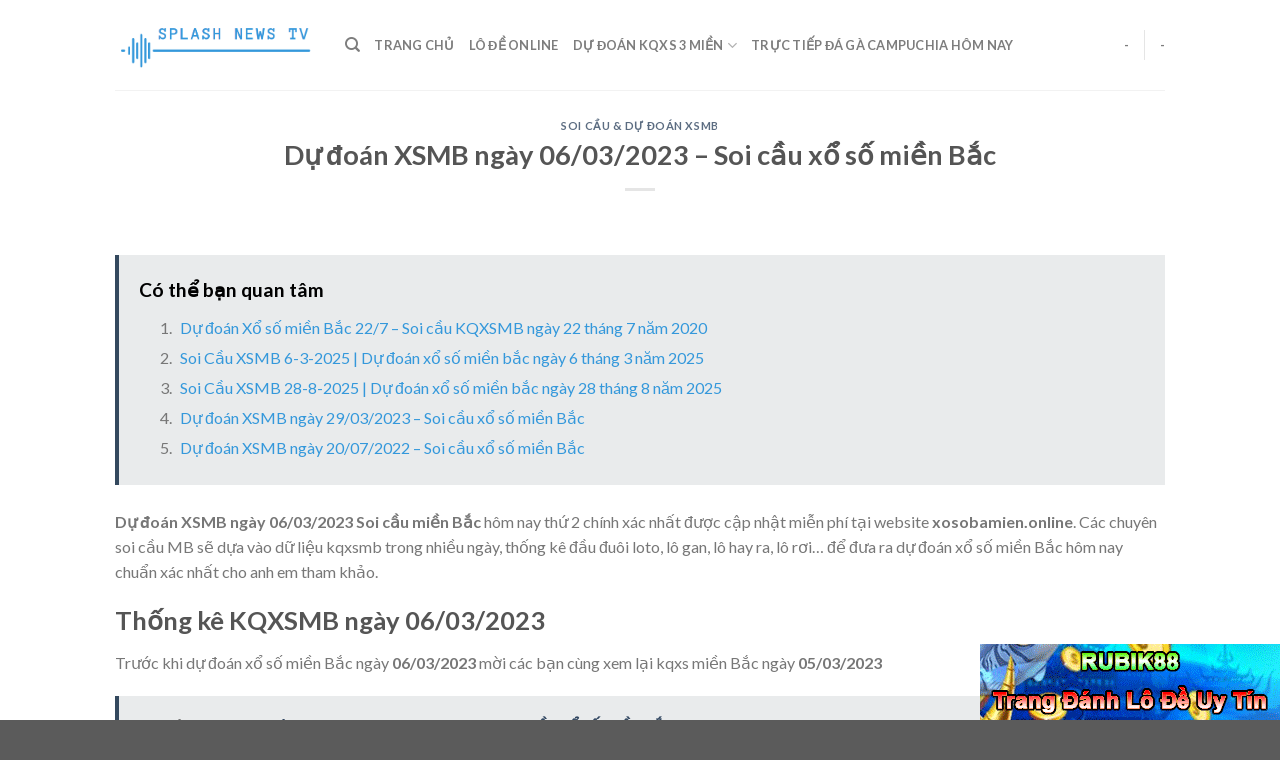

--- FILE ---
content_type: text/html; charset=UTF-8
request_url: https://splashnewstv.com/du-doan-xsmb-ngay-06-03-2023-soi-cau-xo-so-mien-bac/
body_size: 16075
content:
<!DOCTYPE html>
<!--[if IE 9 ]> <html lang="en-US" prefix="og: https://ogp.me/ns#" class="ie9 loading-site no-js"> <![endif]-->
<!--[if IE 8 ]> <html lang="en-US" prefix="og: https://ogp.me/ns#" class="ie8 loading-site no-js"> <![endif]-->
<!--[if (gte IE 9)|!(IE)]><!--><html lang="en-US" prefix="og: https://ogp.me/ns#" class="loading-site no-js"> <!--<![endif]-->
<head>
	<meta charset="UTF-8" />
	<link rel="profile" href="https://gmpg.org/xfn/11" />
	<link rel="pingback" href="https://splashnewstv.com/xmlrpc.php" />

	<script>(function(html){html.className = html.className.replace(/\bno-js\b/,'js')})(document.documentElement);</script>
<meta name="viewport" content="width=device-width, initial-scale=1, maximum-scale=1" />
<!-- Search Engine Optimization by Rank Math - https://s.rankmath.com/home -->
<title>Dự đoán XSMB ngày 06/03/2023 – Soi cầu xổ số miền Bắc</title>
<meta name="description" content="Dự đoán XSMB ngày 06/03/2023 Soi cầu miền Bắc hôm nay thứ 2 chính xác nhất được cập nhật miễn phí tại website xosobamien.online. Các chuyên soi cầu MB sẽ dựa"/>
<meta name="robots" content="follow, index, max-snippet:-1, max-video-preview:-1, max-image-preview:large"/>
<link rel="canonical" href="https://splashnewstv.com/du-doan-xsmb-ngay-06-03-2023-soi-cau-xo-so-mien-bac/" />
<meta property="og:locale" content="en_US" />
<meta property="og:type" content="article" />
<meta property="og:title" content="Dự đoán XSMB ngày 06/03/2023 – Soi cầu xổ số miền Bắc" />
<meta property="og:description" content="Dự đoán XSMB ngày 06/03/2023 Soi cầu miền Bắc hôm nay thứ 2 chính xác nhất được cập nhật miễn phí tại website xosobamien.online. Các chuyên soi cầu MB sẽ dựa" />
<meta property="og:url" content="https://splashnewstv.com/du-doan-xsmb-ngay-06-03-2023-soi-cau-xo-so-mien-bac/" />
<meta property="og:site_name" content="Splash News TV" />
<meta property="article:section" content="Soi Cầu &amp; Dự Đoán XSMB" />
<meta property="og:updated_time" content="2023-04-04T02:15:17+07:00" />
<meta property="og:image" content="https://splashnewstv.com/wp-content/uploads/2023/04/kqxs-thua-thien-hue-1.png" />
<meta property="og:image:secure_url" content="https://splashnewstv.com/wp-content/uploads/2023/04/kqxs-thua-thien-hue-1.png" />
<meta property="og:image:width" content="470" />
<meta property="og:image:height" content="588" />
<meta property="og:image:alt" content="Dự đoán XSMB ngày 06/03/2023 – Soi cầu xổ số miền Bắc" />
<meta property="og:image:type" content="image/png" />
<meta name="twitter:card" content="summary_large_image" />
<meta name="twitter:title" content="Dự đoán XSMB ngày 06/03/2023 – Soi cầu xổ số miền Bắc" />
<meta name="twitter:description" content="Dự đoán XSMB ngày 06/03/2023 Soi cầu miền Bắc hôm nay thứ 2 chính xác nhất được cập nhật miễn phí tại website xosobamien.online. Các chuyên soi cầu MB sẽ dựa" />
<meta name="twitter:site" content="@splashtvnews" />
<meta name="twitter:creator" content="@splashtvnews" />
<meta name="twitter:image" content="https://splashnewstv.com/wp-content/uploads/2023/04/kqxs-thua-thien-hue-1.png" />
<script type="application/ld+json" class="rank-math-schema">{"@context":"https://schema.org","@graph":[{"@type":"Organization","@id":"https://splashnewstv.com/#organization","name":"SplashNewsTV - C\u1ea9m Nang L\u00f4 \u0110\u1ec1 - Soi C\u1ea7u Tinycat99 B\u00e1ch D\u00ednh","url":"https://splashnewstv.com","logo":{"@type":"ImageObject","@id":"https://splashnewstv.com/#logo","url":"https://splashnewstv.com/wp-content/uploads/2020/04/logo-1.png","caption":"SplashNewsTV - C\u1ea9m Nang L\u00f4 \u0110\u1ec1 - Soi C\u1ea7u Tinycat99 B\u00e1ch D\u00ednh","inLanguage":"en-US","width":"531","height":"136"}},{"@type":"WebSite","@id":"https://splashnewstv.com/#website","url":"https://splashnewstv.com","name":"SplashNewsTV - C\u1ea9m Nang L\u00f4 \u0110\u1ec1 - Soi C\u1ea7u Tinycat99 B\u00e1ch D\u00ednh","publisher":{"@id":"https://splashnewstv.com/#organization"},"inLanguage":"en-US"},{"@type":"ImageObject","@id":"data:image/svg+xml,%3Csvg%20xmlns=","url":"data:image/svg+xml,%3Csvg%20xmlns=","width":"200","height":"200","inLanguage":"en-US"},{"@type":"Person","@id":"https://splashnewstv.com/du-doan-xsmb-ngay-06-03-2023-soi-cau-xo-so-mien-bac/#author","name":"Splash News TV","image":{"@type":"ImageObject","@id":"https://splashnewstv.com/wp-content/litespeed/avatar/458aa27870ba04e5739b6f7661716e92.jpg?ver=1769273764","url":"https://splashnewstv.com/wp-content/litespeed/avatar/458aa27870ba04e5739b6f7661716e92.jpg?ver=1769273764","caption":"Splash News TV","inLanguage":"en-US"},"sameAs":["https://splashnewstv.com/"],"worksFor":{"@id":"https://splashnewstv.com/#organization"}},{"@type":"WebPage","@id":"https://splashnewstv.com/du-doan-xsmb-ngay-06-03-2023-soi-cau-xo-so-mien-bac/#webpage","url":"https://splashnewstv.com/du-doan-xsmb-ngay-06-03-2023-soi-cau-xo-so-mien-bac/","name":"D\u1ef1 \u0111o\u00e1n XSMB ng\u00e0y 06/03/2023 \u2013 Soi c\u1ea7u x\u1ed5 s\u1ed1 mi\u1ec1n B\u1eafc","datePublished":"2023-03-05T21:36:48+07:00","dateModified":"2023-04-04T02:15:17+07:00","author":{"@id":"https://splashnewstv.com/du-doan-xsmb-ngay-06-03-2023-soi-cau-xo-so-mien-bac/#author"},"isPartOf":{"@id":"https://splashnewstv.com/#website"},"primaryImageOfPage":{"@id":"data:image/svg+xml,%3Csvg%20xmlns="},"inLanguage":"en-US"},{"@type":"BlogPosting","headline":"D\u1ef1 \u0111o\u00e1n XSMB ng\u00e0y 06/03/2023 \u2013 Soi c\u1ea7u x\u1ed5 s\u1ed1 mi\u1ec1n B\u1eafc","datePublished":"2023-03-05T21:36:48+07:00","dateModified":"2023-04-04T02:15:17+07:00","author":{"@id":"https://splashnewstv.com/du-doan-xsmb-ngay-06-03-2023-soi-cau-xo-so-mien-bac/#author"},"publisher":{"@id":"https://splashnewstv.com/#organization"},"description":"D\u1ef1 \u0111o\u00e1n XSMB ng\u00e0y 06/03/2023 Soi c\u1ea7u mi\u1ec1n B\u1eafc h\u00f4m nay th\u1ee9 2 ch\u00ednh x\u00e1c nh\u1ea5t \u0111\u01b0\u1ee3c c\u1eadp nh\u1eadt mi\u1ec5n ph\u00ed t\u1ea1i website xosobamien.online. C\u00e1c chuy\u00ean soi c\u1ea7u MB s\u1ebd d\u1ef1a","name":"D\u1ef1 \u0111o\u00e1n XSMB ng\u00e0y 06/03/2023 \u2013 Soi c\u1ea7u x\u1ed5 s\u1ed1 mi\u1ec1n B\u1eafc","@id":"https://splashnewstv.com/du-doan-xsmb-ngay-06-03-2023-soi-cau-xo-so-mien-bac/#richSnippet","isPartOf":{"@id":"https://splashnewstv.com/du-doan-xsmb-ngay-06-03-2023-soi-cau-xo-so-mien-bac/#webpage"},"image":{"@id":"data:image/svg+xml,%3Csvg%20xmlns="},"inLanguage":"en-US","mainEntityOfPage":{"@id":"https://splashnewstv.com/du-doan-xsmb-ngay-06-03-2023-soi-cau-xo-so-mien-bac/#webpage"}}]}</script>
<!-- /Rank Math WordPress SEO plugin -->

<link rel='dns-prefetch' href='//fonts.googleapis.com' />
<link rel="alternate" type="application/rss+xml" title="Splash News TV &raquo; Feed" href="https://splashnewstv.com/feed/" />
<link rel="alternate" type="application/rss+xml" title="Splash News TV &raquo; Comments Feed" href="https://splashnewstv.com/comments/feed/" />
<script type="text/javascript">
window._wpemojiSettings = {"baseUrl":"https:\/\/s.w.org\/images\/core\/emoji\/14.0.0\/72x72\/","ext":".png","svgUrl":"https:\/\/s.w.org\/images\/core\/emoji\/14.0.0\/svg\/","svgExt":".svg","source":{"concatemoji":"https:\/\/splashnewstv.com\/wp-includes\/js\/wp-emoji-release.min.js?ver=6.3.7"}};
/*! This file is auto-generated */
!function(i,n){var o,s,e;function c(e){try{var t={supportTests:e,timestamp:(new Date).valueOf()};sessionStorage.setItem(o,JSON.stringify(t))}catch(e){}}function p(e,t,n){e.clearRect(0,0,e.canvas.width,e.canvas.height),e.fillText(t,0,0);var t=new Uint32Array(e.getImageData(0,0,e.canvas.width,e.canvas.height).data),r=(e.clearRect(0,0,e.canvas.width,e.canvas.height),e.fillText(n,0,0),new Uint32Array(e.getImageData(0,0,e.canvas.width,e.canvas.height).data));return t.every(function(e,t){return e===r[t]})}function u(e,t,n){switch(t){case"flag":return n(e,"\ud83c\udff3\ufe0f\u200d\u26a7\ufe0f","\ud83c\udff3\ufe0f\u200b\u26a7\ufe0f")?!1:!n(e,"\ud83c\uddfa\ud83c\uddf3","\ud83c\uddfa\u200b\ud83c\uddf3")&&!n(e,"\ud83c\udff4\udb40\udc67\udb40\udc62\udb40\udc65\udb40\udc6e\udb40\udc67\udb40\udc7f","\ud83c\udff4\u200b\udb40\udc67\u200b\udb40\udc62\u200b\udb40\udc65\u200b\udb40\udc6e\u200b\udb40\udc67\u200b\udb40\udc7f");case"emoji":return!n(e,"\ud83e\udef1\ud83c\udffb\u200d\ud83e\udef2\ud83c\udfff","\ud83e\udef1\ud83c\udffb\u200b\ud83e\udef2\ud83c\udfff")}return!1}function f(e,t,n){var r="undefined"!=typeof WorkerGlobalScope&&self instanceof WorkerGlobalScope?new OffscreenCanvas(300,150):i.createElement("canvas"),a=r.getContext("2d",{willReadFrequently:!0}),o=(a.textBaseline="top",a.font="600 32px Arial",{});return e.forEach(function(e){o[e]=t(a,e,n)}),o}function t(e){var t=i.createElement("script");t.src=e,t.defer=!0,i.head.appendChild(t)}"undefined"!=typeof Promise&&(o="wpEmojiSettingsSupports",s=["flag","emoji"],n.supports={everything:!0,everythingExceptFlag:!0},e=new Promise(function(e){i.addEventListener("DOMContentLoaded",e,{once:!0})}),new Promise(function(t){var n=function(){try{var e=JSON.parse(sessionStorage.getItem(o));if("object"==typeof e&&"number"==typeof e.timestamp&&(new Date).valueOf()<e.timestamp+604800&&"object"==typeof e.supportTests)return e.supportTests}catch(e){}return null}();if(!n){if("undefined"!=typeof Worker&&"undefined"!=typeof OffscreenCanvas&&"undefined"!=typeof URL&&URL.createObjectURL&&"undefined"!=typeof Blob)try{var e="postMessage("+f.toString()+"("+[JSON.stringify(s),u.toString(),p.toString()].join(",")+"));",r=new Blob([e],{type:"text/javascript"}),a=new Worker(URL.createObjectURL(r),{name:"wpTestEmojiSupports"});return void(a.onmessage=function(e){c(n=e.data),a.terminate(),t(n)})}catch(e){}c(n=f(s,u,p))}t(n)}).then(function(e){for(var t in e)n.supports[t]=e[t],n.supports.everything=n.supports.everything&&n.supports[t],"flag"!==t&&(n.supports.everythingExceptFlag=n.supports.everythingExceptFlag&&n.supports[t]);n.supports.everythingExceptFlag=n.supports.everythingExceptFlag&&!n.supports.flag,n.DOMReady=!1,n.readyCallback=function(){n.DOMReady=!0}}).then(function(){return e}).then(function(){var e;n.supports.everything||(n.readyCallback(),(e=n.source||{}).concatemoji?t(e.concatemoji):e.wpemoji&&e.twemoji&&(t(e.twemoji),t(e.wpemoji)))}))}((window,document),window._wpemojiSettings);
</script>
<style type="text/css">
img.wp-smiley,
img.emoji {
	display: inline !important;
	border: none !important;
	box-shadow: none !important;
	height: 1em !important;
	width: 1em !important;
	margin: 0 0.07em !important;
	vertical-align: -0.1em !important;
	background: none !important;
	padding: 0 !important;
}
</style>
	
<link rel='stylesheet' id='wp-block-library-css' href='https://splashnewstv.com/wp-includes/css/dist/block-library/style.min.css?ver=6.3.7' type='text/css' media='all' />
<style id='classic-theme-styles-inline-css' type='text/css'>
/*! This file is auto-generated */
.wp-block-button__link{color:#fff;background-color:#32373c;border-radius:9999px;box-shadow:none;text-decoration:none;padding:calc(.667em + 2px) calc(1.333em + 2px);font-size:1.125em}.wp-block-file__button{background:#32373c;color:#fff;text-decoration:none}
</style>
<style id='global-styles-inline-css' type='text/css'>
body{--wp--preset--color--black: #000000;--wp--preset--color--cyan-bluish-gray: #abb8c3;--wp--preset--color--white: #ffffff;--wp--preset--color--pale-pink: #f78da7;--wp--preset--color--vivid-red: #cf2e2e;--wp--preset--color--luminous-vivid-orange: #ff6900;--wp--preset--color--luminous-vivid-amber: #fcb900;--wp--preset--color--light-green-cyan: #7bdcb5;--wp--preset--color--vivid-green-cyan: #00d084;--wp--preset--color--pale-cyan-blue: #8ed1fc;--wp--preset--color--vivid-cyan-blue: #0693e3;--wp--preset--color--vivid-purple: #9b51e0;--wp--preset--gradient--vivid-cyan-blue-to-vivid-purple: linear-gradient(135deg,rgba(6,147,227,1) 0%,rgb(155,81,224) 100%);--wp--preset--gradient--light-green-cyan-to-vivid-green-cyan: linear-gradient(135deg,rgb(122,220,180) 0%,rgb(0,208,130) 100%);--wp--preset--gradient--luminous-vivid-amber-to-luminous-vivid-orange: linear-gradient(135deg,rgba(252,185,0,1) 0%,rgba(255,105,0,1) 100%);--wp--preset--gradient--luminous-vivid-orange-to-vivid-red: linear-gradient(135deg,rgba(255,105,0,1) 0%,rgb(207,46,46) 100%);--wp--preset--gradient--very-light-gray-to-cyan-bluish-gray: linear-gradient(135deg,rgb(238,238,238) 0%,rgb(169,184,195) 100%);--wp--preset--gradient--cool-to-warm-spectrum: linear-gradient(135deg,rgb(74,234,220) 0%,rgb(151,120,209) 20%,rgb(207,42,186) 40%,rgb(238,44,130) 60%,rgb(251,105,98) 80%,rgb(254,248,76) 100%);--wp--preset--gradient--blush-light-purple: linear-gradient(135deg,rgb(255,206,236) 0%,rgb(152,150,240) 100%);--wp--preset--gradient--blush-bordeaux: linear-gradient(135deg,rgb(254,205,165) 0%,rgb(254,45,45) 50%,rgb(107,0,62) 100%);--wp--preset--gradient--luminous-dusk: linear-gradient(135deg,rgb(255,203,112) 0%,rgb(199,81,192) 50%,rgb(65,88,208) 100%);--wp--preset--gradient--pale-ocean: linear-gradient(135deg,rgb(255,245,203) 0%,rgb(182,227,212) 50%,rgb(51,167,181) 100%);--wp--preset--gradient--electric-grass: linear-gradient(135deg,rgb(202,248,128) 0%,rgb(113,206,126) 100%);--wp--preset--gradient--midnight: linear-gradient(135deg,rgb(2,3,129) 0%,rgb(40,116,252) 100%);--wp--preset--font-size--small: 13px;--wp--preset--font-size--medium: 20px;--wp--preset--font-size--large: 36px;--wp--preset--font-size--x-large: 42px;--wp--preset--spacing--20: 0.44rem;--wp--preset--spacing--30: 0.67rem;--wp--preset--spacing--40: 1rem;--wp--preset--spacing--50: 1.5rem;--wp--preset--spacing--60: 2.25rem;--wp--preset--spacing--70: 3.38rem;--wp--preset--spacing--80: 5.06rem;--wp--preset--shadow--natural: 6px 6px 9px rgba(0, 0, 0, 0.2);--wp--preset--shadow--deep: 12px 12px 50px rgba(0, 0, 0, 0.4);--wp--preset--shadow--sharp: 6px 6px 0px rgba(0, 0, 0, 0.2);--wp--preset--shadow--outlined: 6px 6px 0px -3px rgba(255, 255, 255, 1), 6px 6px rgba(0, 0, 0, 1);--wp--preset--shadow--crisp: 6px 6px 0px rgba(0, 0, 0, 1);}:where(.is-layout-flex){gap: 0.5em;}:where(.is-layout-grid){gap: 0.5em;}body .is-layout-flow > .alignleft{float: left;margin-inline-start: 0;margin-inline-end: 2em;}body .is-layout-flow > .alignright{float: right;margin-inline-start: 2em;margin-inline-end: 0;}body .is-layout-flow > .aligncenter{margin-left: auto !important;margin-right: auto !important;}body .is-layout-constrained > .alignleft{float: left;margin-inline-start: 0;margin-inline-end: 2em;}body .is-layout-constrained > .alignright{float: right;margin-inline-start: 2em;margin-inline-end: 0;}body .is-layout-constrained > .aligncenter{margin-left: auto !important;margin-right: auto !important;}body .is-layout-constrained > :where(:not(.alignleft):not(.alignright):not(.alignfull)){max-width: var(--wp--style--global--content-size);margin-left: auto !important;margin-right: auto !important;}body .is-layout-constrained > .alignwide{max-width: var(--wp--style--global--wide-size);}body .is-layout-flex{display: flex;}body .is-layout-flex{flex-wrap: wrap;align-items: center;}body .is-layout-flex > *{margin: 0;}body .is-layout-grid{display: grid;}body .is-layout-grid > *{margin: 0;}:where(.wp-block-columns.is-layout-flex){gap: 2em;}:where(.wp-block-columns.is-layout-grid){gap: 2em;}:where(.wp-block-post-template.is-layout-flex){gap: 1.25em;}:where(.wp-block-post-template.is-layout-grid){gap: 1.25em;}.has-black-color{color: var(--wp--preset--color--black) !important;}.has-cyan-bluish-gray-color{color: var(--wp--preset--color--cyan-bluish-gray) !important;}.has-white-color{color: var(--wp--preset--color--white) !important;}.has-pale-pink-color{color: var(--wp--preset--color--pale-pink) !important;}.has-vivid-red-color{color: var(--wp--preset--color--vivid-red) !important;}.has-luminous-vivid-orange-color{color: var(--wp--preset--color--luminous-vivid-orange) !important;}.has-luminous-vivid-amber-color{color: var(--wp--preset--color--luminous-vivid-amber) !important;}.has-light-green-cyan-color{color: var(--wp--preset--color--light-green-cyan) !important;}.has-vivid-green-cyan-color{color: var(--wp--preset--color--vivid-green-cyan) !important;}.has-pale-cyan-blue-color{color: var(--wp--preset--color--pale-cyan-blue) !important;}.has-vivid-cyan-blue-color{color: var(--wp--preset--color--vivid-cyan-blue) !important;}.has-vivid-purple-color{color: var(--wp--preset--color--vivid-purple) !important;}.has-black-background-color{background-color: var(--wp--preset--color--black) !important;}.has-cyan-bluish-gray-background-color{background-color: var(--wp--preset--color--cyan-bluish-gray) !important;}.has-white-background-color{background-color: var(--wp--preset--color--white) !important;}.has-pale-pink-background-color{background-color: var(--wp--preset--color--pale-pink) !important;}.has-vivid-red-background-color{background-color: var(--wp--preset--color--vivid-red) !important;}.has-luminous-vivid-orange-background-color{background-color: var(--wp--preset--color--luminous-vivid-orange) !important;}.has-luminous-vivid-amber-background-color{background-color: var(--wp--preset--color--luminous-vivid-amber) !important;}.has-light-green-cyan-background-color{background-color: var(--wp--preset--color--light-green-cyan) !important;}.has-vivid-green-cyan-background-color{background-color: var(--wp--preset--color--vivid-green-cyan) !important;}.has-pale-cyan-blue-background-color{background-color: var(--wp--preset--color--pale-cyan-blue) !important;}.has-vivid-cyan-blue-background-color{background-color: var(--wp--preset--color--vivid-cyan-blue) !important;}.has-vivid-purple-background-color{background-color: var(--wp--preset--color--vivid-purple) !important;}.has-black-border-color{border-color: var(--wp--preset--color--black) !important;}.has-cyan-bluish-gray-border-color{border-color: var(--wp--preset--color--cyan-bluish-gray) !important;}.has-white-border-color{border-color: var(--wp--preset--color--white) !important;}.has-pale-pink-border-color{border-color: var(--wp--preset--color--pale-pink) !important;}.has-vivid-red-border-color{border-color: var(--wp--preset--color--vivid-red) !important;}.has-luminous-vivid-orange-border-color{border-color: var(--wp--preset--color--luminous-vivid-orange) !important;}.has-luminous-vivid-amber-border-color{border-color: var(--wp--preset--color--luminous-vivid-amber) !important;}.has-light-green-cyan-border-color{border-color: var(--wp--preset--color--light-green-cyan) !important;}.has-vivid-green-cyan-border-color{border-color: var(--wp--preset--color--vivid-green-cyan) !important;}.has-pale-cyan-blue-border-color{border-color: var(--wp--preset--color--pale-cyan-blue) !important;}.has-vivid-cyan-blue-border-color{border-color: var(--wp--preset--color--vivid-cyan-blue) !important;}.has-vivid-purple-border-color{border-color: var(--wp--preset--color--vivid-purple) !important;}.has-vivid-cyan-blue-to-vivid-purple-gradient-background{background: var(--wp--preset--gradient--vivid-cyan-blue-to-vivid-purple) !important;}.has-light-green-cyan-to-vivid-green-cyan-gradient-background{background: var(--wp--preset--gradient--light-green-cyan-to-vivid-green-cyan) !important;}.has-luminous-vivid-amber-to-luminous-vivid-orange-gradient-background{background: var(--wp--preset--gradient--luminous-vivid-amber-to-luminous-vivid-orange) !important;}.has-luminous-vivid-orange-to-vivid-red-gradient-background{background: var(--wp--preset--gradient--luminous-vivid-orange-to-vivid-red) !important;}.has-very-light-gray-to-cyan-bluish-gray-gradient-background{background: var(--wp--preset--gradient--very-light-gray-to-cyan-bluish-gray) !important;}.has-cool-to-warm-spectrum-gradient-background{background: var(--wp--preset--gradient--cool-to-warm-spectrum) !important;}.has-blush-light-purple-gradient-background{background: var(--wp--preset--gradient--blush-light-purple) !important;}.has-blush-bordeaux-gradient-background{background: var(--wp--preset--gradient--blush-bordeaux) !important;}.has-luminous-dusk-gradient-background{background: var(--wp--preset--gradient--luminous-dusk) !important;}.has-pale-ocean-gradient-background{background: var(--wp--preset--gradient--pale-ocean) !important;}.has-electric-grass-gradient-background{background: var(--wp--preset--gradient--electric-grass) !important;}.has-midnight-gradient-background{background: var(--wp--preset--gradient--midnight) !important;}.has-small-font-size{font-size: var(--wp--preset--font-size--small) !important;}.has-medium-font-size{font-size: var(--wp--preset--font-size--medium) !important;}.has-large-font-size{font-size: var(--wp--preset--font-size--large) !important;}.has-x-large-font-size{font-size: var(--wp--preset--font-size--x-large) !important;}
.wp-block-navigation a:where(:not(.wp-element-button)){color: inherit;}
:where(.wp-block-post-template.is-layout-flex){gap: 1.25em;}:where(.wp-block-post-template.is-layout-grid){gap: 1.25em;}
:where(.wp-block-columns.is-layout-flex){gap: 2em;}:where(.wp-block-columns.is-layout-grid){gap: 2em;}
.wp-block-pullquote{font-size: 1.5em;line-height: 1.6;}
</style>
<link rel='stylesheet' id='image-sizes-css' href='https://splashnewstv.com/wp-content/plugins/image-sizes/assets/css/front.min.css?ver=4.1' type='text/css' media='all' />
<link rel='stylesheet' id='flatsome-icons-css' href='https://splashnewstv.com/wp-content/themes/flatsome/assets/css/fl-icons.css?ver=3.12' type='text/css' media='all' />
<link rel='stylesheet' id='flatsome-main-css' href='https://splashnewstv.com/wp-content/themes/flatsome/assets/css/flatsome.css?ver=3.12.2' type='text/css' media='all' />
<link rel='stylesheet' id='flatsome-style-css' href='https://splashnewstv.com/wp-content/themes/blog/style.css?ver=3.0' type='text/css' media='all' />
<link rel='stylesheet' id='flatsome-googlefonts-css' href='//fonts.googleapis.com/css?family=Lato%3Aregular%2C700%2C400%2C700%7CDancing+Script%3Aregular%2C400&#038;display=swap&#038;ver=3.9' type='text/css' media='all' />
<script type='text/javascript' src='https://splashnewstv.com/wp-includes/js/jquery/jquery.min.js?ver=3.7.0' id='jquery-core-js'></script>
<script type='text/javascript' src='https://splashnewstv.com/wp-includes/js/jquery/jquery-migrate.min.js?ver=3.4.1' id='jquery-migrate-js'></script>
<link rel="https://api.w.org/" href="https://splashnewstv.com/wp-json/" /><link rel="alternate" type="application/json" href="https://splashnewstv.com/wp-json/wp/v2/posts/546083" /><link rel="EditURI" type="application/rsd+xml" title="RSD" href="https://splashnewstv.com/xmlrpc.php?rsd" />
<meta name="generator" content="WordPress 6.3.7" />
<link rel='shortlink' href='https://splashnewstv.com/?p=546083' />
<link rel="alternate" type="application/json+oembed" href="https://splashnewstv.com/wp-json/oembed/1.0/embed?url=https%3A%2F%2Fsplashnewstv.com%2Fdu-doan-xsmb-ngay-06-03-2023-soi-cau-xo-so-mien-bac%2F" />
<link rel="alternate" type="text/xml+oembed" href="https://splashnewstv.com/wp-json/oembed/1.0/embed?url=https%3A%2F%2Fsplashnewstv.com%2Fdu-doan-xsmb-ngay-06-03-2023-soi-cau-xo-so-mien-bac%2F&#038;format=xml" />
<link rel="stylesheet" type="text/css" href="https://splashnewstv.com/wp-content/plugins/Internallink-Pro/style.css"><style>.bg{opacity: 0; transition: opacity 1s; -webkit-transition: opacity 1s;} .bg-loaded{opacity: 1;}</style><!--[if IE]><link rel="stylesheet" type="text/css" href="https://splashnewstv.com/wp-content/themes/flatsome/assets/css/ie-fallback.css"><script src="//cdnjs.cloudflare.com/ajax/libs/html5shiv/3.6.1/html5shiv.js"></script><script>var head = document.getElementsByTagName('head')[0],style = document.createElement('style');style.type = 'text/css';style.styleSheet.cssText = ':before,:after{content:none !important';head.appendChild(style);setTimeout(function(){head.removeChild(style);}, 0);</script><script src="https://splashnewstv.com/wp-content/themes/flatsome/assets/libs/ie-flexibility.js"></script><![endif]--><style id="custom-css" type="text/css">:root {--primary-color: #446084;}.header-main{height: 90px}#logo img{max-height: 90px}#logo{width:200px;}.header-top{min-height: 30px}.has-transparent + .page-title:first-of-type,.has-transparent + #main > .page-title,.has-transparent + #main > div > .page-title,.has-transparent + #main .page-header-wrapper:first-of-type .page-title{padding-top: 90px;}.header.show-on-scroll,.stuck .header-main{height:70px!important}.stuck #logo img{max-height: 70px!important}.header-bottom {background-color: #f1f1f1}@media (max-width: 549px) {.header-main{height: 70px}#logo img{max-height: 70px}}body{font-family:"Lato", sans-serif}body{font-weight: 400}.nav > li > a {font-family:"Lato", sans-serif;}.mobile-sidebar-levels-2 .nav > li > ul > li > a {font-family:"Lato", sans-serif;}.nav > li > a {font-weight: 700;}.mobile-sidebar-levels-2 .nav > li > ul > li > a {font-weight: 700;}h1,h2,h3,h4,h5,h6,.heading-font, .off-canvas-center .nav-sidebar.nav-vertical > li > a{font-family: "Lato", sans-serif;}h1,h2,h3,h4,h5,h6,.heading-font,.banner h1,.banner h2{font-weight: 700;}.alt-font{font-family: "Dancing Script", sans-serif;}.alt-font{font-weight: 400!important;}.label-new.menu-item > a:after{content:"New";}.label-hot.menu-item > a:after{content:"Hot";}.label-sale.menu-item > a:after{content:"Sale";}.label-popular.menu-item > a:after{content:"Popular";}</style></head>

<body class="post-template-default single single-post postid-546083 single-format-standard lightbox nav-dropdown-has-arrow">


<a class="skip-link screen-reader-text" href="#main">Skip to content</a>

<div id="wrapper">

	
	<header id="header" class="header has-sticky sticky-jump">
		<div class="header-wrapper">
			<div id="masthead" class="header-main ">
      <div class="header-inner flex-row container logo-left medium-logo-center" role="navigation">

          <!-- Logo -->
          <div id="logo" class="flex-col logo">
            <!-- Header logo -->
<a href="https://splashnewstv.com/" title="Splash News TV" rel="home">
    <img width="200" height="90" src="https://splashnewstv.com/wp-content/uploads/2020/04/logo-1.png" class="header_logo header-logo" alt="Splash News TV"/><img  width="200" height="90" src="https://splashnewstv.com/wp-content/uploads/2020/04/logo-1.png" class="header-logo-dark" alt="Splash News TV"/></a>
          </div>

          <!-- Mobile Left Elements -->
          <div class="flex-col show-for-medium flex-left">
            <ul class="mobile-nav nav nav-left ">
              <li class="nav-icon has-icon">
  		<a href="#" data-open="#main-menu" data-pos="left" data-bg="main-menu-overlay" data-color="" class="is-small" aria-label="Menu" aria-controls="main-menu" aria-expanded="false">
		
		  <i class="icon-menu" ></i>
		  		</a>
	</li>            </ul>
          </div>

          <!-- Left Elements -->
          <div class="flex-col hide-for-medium flex-left
            flex-grow">
            <ul class="header-nav header-nav-main nav nav-left  nav-uppercase" >
              <li class="header-search header-search-dropdown has-icon has-dropdown menu-item-has-children">
		<a href="#" aria-label="Search" class="is-small"><i class="icon-search" ></i></a>
		<ul class="nav-dropdown nav-dropdown-default">
	 	<li class="header-search-form search-form html relative has-icon">
	<div class="header-search-form-wrapper">
		<div class="searchform-wrapper ux-search-box relative is-normal"><form method="get" class="searchform" action="https://splashnewstv.com/" role="search">
		<div class="flex-row relative">
			<div class="flex-col flex-grow">
	   	   <input type="search" class="search-field mb-0" name="s" value="" id="s" placeholder="Search&hellip;" />
			</div>
			<div class="flex-col">
				<button type="submit" class="ux-search-submit submit-button secondary button icon mb-0" aria-label="Submit">
					<i class="icon-search" ></i>				</button>
			</div>
		</div>
    <div class="live-search-results text-left z-top"></div>
</form>
</div>	</div>
</li>	</ul>
</li>
<li id="menu-item-15" class="menu-item menu-item-type-post_type menu-item-object-page menu-item-15"><a href="https://splashnewstv.com/trang-chu/" class="nav-top-link">Trang Chủ</a></li>
<li id="menu-item-15861" class="menu-item menu-item-type-custom menu-item-object-custom menu-item-15861"><a target="_blank" rel="noopener noreferrer" href="https://tinycat99.cc/lo-de-online" class="nav-top-link">Lô Đề Online</a></li>
<li id="menu-item-15860" class="menu-item menu-item-type-custom menu-item-object-custom menu-item-has-children menu-item-15860 has-dropdown"><a href="https://xosodaicat.com/soi-cau-du-doan-xo-so-3-mien" class="nav-top-link">Dự Đoán KQXS 3 Miền<i class="icon-angle-down" ></i></a>
<ul class="sub-menu nav-dropdown nav-dropdown-default">
	<li id="menu-item-15862" class="menu-item menu-item-type-custom menu-item-object-custom menu-item-15862"><a target="_blank" rel="noopener noreferrer" href="https://xosodaicat.com/du-doan-xsmb-soi-cau-xo-so-mien-bac">Dự Đoán XSMB Hôm Nay</a></li>
	<li id="menu-item-15863" class="menu-item menu-item-type-custom menu-item-object-custom menu-item-15863"><a target="_blank" rel="noopener noreferrer" href="https://xosodaicat.com/du-doan-xsmt-soi-cau-xo-so-mien-trung">Dự Đoán XSMT Hôm Nay</a></li>
	<li id="menu-item-15864" class="menu-item menu-item-type-custom menu-item-object-custom menu-item-15864"><a target="_blank" rel="noopener noreferrer" href="https://xosodaicat.com/du-doan-xsmn-soi-cau-xo-so-mien-nam">Dự Đoán XSMN Hôm Nay</a></li>
</ul>
</li>
<li id="menu-item-607601" class="menu-item menu-item-type-custom menu-item-object-custom menu-item-607601"><a href="https://45.77.32.43/da-ga-truc-tiep-campuchia/" class="nav-top-link">Trực tiếp Đá gà Campuchia Hôm Nay</a></li>
            </ul>
          </div>

          <!-- Right Elements -->
          <div class="flex-col hide-for-medium flex-right">
            <ul class="header-nav header-nav-main nav nav-right  nav-uppercase">
              <li><a class="element-error tooltip" title="WooCommerce needed">-</a></li><li class="header-divider"></li><li><a class="element-error tooltip" title="WooCommerce needed">-</a></li>            </ul>
          </div>

          <!-- Mobile Right Elements -->
          <div class="flex-col show-for-medium flex-right">
            <ul class="mobile-nav nav nav-right ">
                          </ul>
          </div>

      </div>
     
            <div class="container"><div class="top-divider full-width"></div></div>
      </div>
<div class="header-bg-container fill"><div class="header-bg-image fill"></div><div class="header-bg-color fill"></div></div>		</div>
	</header>

	
	<main id="main" class="">

<div id="content" class="blog-wrapper blog-single page-wrapper">
	
<div class="row align-center">
	<div class="large-12 col">
	
	


<article id="post-546083" class="post-546083 post type-post status-publish format-standard hentry category-soi-cau-xsmb-du-doan-xsmb">
	<div class="article-inner ">
		<header class="entry-header">
	<div class="entry-header-text entry-header-text-top text-center">
		<h6 class="entry-category is-xsmall">
	<a href="https://splashnewstv.com/soi-cau-du-doan-kqxs/soi-cau-xsmb-du-doan-xsmb/" rel="category tag">Soi Cầu &amp; Dự Đoán XSMB</a></h6>

<h1 class="entry-title">Dự đoán XSMB ngày 06/03/2023 – Soi cầu xổ số miền Bắc</h1>
<div class="entry-divider is-divider small"></div>

	</div>
	</header>
		<div class="entry-content single-page">

	<div class='bvlienquan' style='padding: 20px; background: #e9ebec;'><strong>Có thể bạn quan tâm</strong><ul>                <li><a target="_blank" href="https://splashnewstv.com/du-doan-xo-so-mien-bac-22-7-soi-cau-kqxsmb-ngay-22-thang-7-nam-2020/" rel="bookmark" title="Dự đoán Xổ số miền Bắc 22/7 &#8211; Soi cầu KQXSMB ngày 22 tháng 7 năm 2020">Dự đoán Xổ số miền Bắc 22/7 &#8211; Soi cầu KQXSMB ngày 22 tháng 7 năm 2020</a></li>
                                <li><a target="_blank" href="https://splashnewstv.com/soi-cau-xsmb-6-3-2025-du-doan-xo-so-mien-bac-ngay-6-thang-3-nam-2025/" rel="bookmark" title="Soi Cầu XSMB 6-3-2025 | Dự đoán xổ số miền bắc ngày 6 tháng 3 năm 2025">Soi Cầu XSMB 6-3-2025 | Dự đoán xổ số miền bắc ngày 6 tháng 3 năm 2025</a></li>
                                <li><a target="_blank" href="https://splashnewstv.com/soi-cau-xsmb-28-8-2025-du-doan-xo-so-mien-bac-ngay-28-thang-8-nam-2025/" rel="bookmark" title="Soi Cầu XSMB 28-8-2025 | Dự đoán xổ số miền bắc ngày 28 tháng 8 năm 2025">Soi Cầu XSMB 28-8-2025 | Dự đoán xổ số miền bắc ngày 28 tháng 8 năm 2025</a></li>
                                <li><a target="_blank" href="https://splashnewstv.com/du-doan-xsmb-ngay-29-03-2023-soi-cau-xo-so-mien-bac/" rel="bookmark" title="Dự đoán XSMB ngày 29/03/2023 – Soi cầu xổ số miền Bắc">Dự đoán XSMB ngày 29/03/2023 – Soi cầu xổ số miền Bắc</a></li>
                                <li><a target="_blank" href="https://splashnewstv.com/du-doan-xsmb-ngay-20-07-2022-soi-cau-xo-so-mien-bac/" rel="bookmark" title="Dự đoán XSMB ngày 20/07/2022 – Soi cầu xổ số miền Bắc">Dự đoán XSMB ngày 20/07/2022 – Soi cầu xổ số miền Bắc</a></li>
                </ul></div>
<div class="entry-content">
<p><strong>Dự đoán XSMB ngày 06/03/2023</strong> <strong>Soi cầu miền Bắc</strong> hôm nay thứ 2 chính xác nhất được cập nhật miễn phí tại website <strong>xosobamien.online</strong>. Các chuyên soi cầu MB sẽ dựa vào dữ liệu kqxsmb trong nhiều ngày, thống kê đầu đuôi loto, lô gan, lô hay ra, lô rơi… để đưa ra dự đoán xổ số miền Bắc hôm nay chuẩn xác nhất cho anh em tham khảo.</p>
<h2><strong><span id="Thong_ke_KQXSMB_ngay_3082020">Thống kê KQXSMB ngày 06/03/2023 </span></strong></h2>
<p>Trước khi dự đoán xổ số miền Bắc ngày <strong>06/03/2023</strong> mời các bạn cùng xem lại kqxs miền Bắc ngày <strong>05/03/2023</strong></p><p class="internal-link" style="padding: 20px; background: #e9ebec;">Bạn đang xem: <a href="https://splashnewstv.com/du-doan-xsmb-ngay-06-03-2023-soi-cau-xo-so-mien-bac/">Dự đoán XSMB ngày 06/03/2023 – Soi cầu xổ số miền Bắc</a></p>
<p style="text-align: center"><strong>XSMB</strong></p>
<p> </p>
<p><img decoding="async" fetchpriority="high" class="size-full wp-image-32771 aligncenter" src="https://splashnewstv.com/wp-content/uploads/2023/04/kqxs-thua-thien-hue-1.png" alt="kqxs-thua-thien-hue" width="470" height="588" data-lazy-src="data:image/svg+xml,%3Csvg%20xmlns='http://www.w3.org/2000/svg'%20viewBox='0%200%20470%20588'%3E%3C/svg%3E"></p>
<p>Dựa trên bảng kết quả xskt Miền Bắc hôm qua ngày 05/03/2023, chúng ta có được những thông tin sau:</p>
<ul>
<li>Bạch thủ đề: <strong>Đầu 1 đuôi 9 </strong>Tổng <strong>10<br /></strong>
</li>
<li>Lô tô lộn về cả cặp<strong>: 19 – 91<br /></strong>
</li>
<li>Lô về 2 nháy<strong>:<br /></strong>
</li>
<li>Lô kép<strong>: 66<br /></strong>
</li>
<li>Đầu câm<strong>: 3,  7<br /></strong>
</li>
<li>Đuôi câm<strong>: 2, 4<br /></strong>
</li>
<li>Đầu về nhiều nhất: <strong>1, 2, 9</strong><b><br /></b>
</li>
<li>Đuôi về nhiều nhất: <strong>5<br /></strong>
</li>
</ul>
<p>1.<strong> Thống kê lô gan miền Bắc lâu chưa về</strong></p>
<table class="mag0" style="width: 37.7241%;height: 264px">
<tbody>
<tr style="height: 48px">
<th style="width: 13.587%;height: 48px">Bộ số</th>
<th style="width: 32.8804%;height: 48px">Ngày ra gần đây</th>
<th style="width: 26.087%;height: 48px">Số ngày gan</th>
<th style="width: 25.2717%;height: 48px">Gan cực đại</th>
</tr>
<tr>
<td style="width: 13.587%"><strong class="s18">26</strong></td>
<td style="width: 32.8804%">29-01-2023</td>
<td class="s18 clred bold" style="width: 26.087%">30</td>
<td class="s18 clred bold" style="width: 25.2717%">41</td>
</tr>
<tr>
<td style="width: 13.587%"><strong class="s18">59</strong></td>
<td style="width: 32.8804%">05-02-2023</td>
<td class="s18 clred bold" style="width: 26.087%">23</td>
<td class="s18 clred bold" style="width: 25.2717%">24</td>
</tr>
<tr>
<td style="width: 13.587%"><strong class="s18">22</strong></td>
<td style="width: 32.8804%">15-02-2023</td>
<td class="s18 clred bold" style="width: 26.087%">13</td>
<td class="s18 clred bold" style="width: 25.2717%">30</td>
</tr>
<tr>
<td style="width: 13.587%"><strong class="s18">84</strong></td>
<td style="width: 32.8804%">15-02-2023</td>
<td class="s18 clred bold" style="width: 26.087%">13</td>
<td class="s18 clred bold" style="width: 25.2717%">37</td>
</tr>
<tr>
<td style="width: 13.587%"><strong class="s18">12</strong></td>
<td style="width: 32.8804%">16-02-2023</td>
<td class="s18 clred bold" style="width: 26.087%">12</td>
<td class="s18 clred bold" style="width: 25.2717%">25</td>
</tr>
<tr>
<td style="width: 13.587%"><strong class="s18">02</strong></td>
<td style="width: 32.8804%">18-02-2023</td>
<td class="s18 clred bold" style="width: 26.087%">10</td>
<td class="s18 clred bold" style="width: 25.2717%">22</td>
</tr>
<tr>
<td style="width: 13.587%"><strong class="s18">29</strong></td>
<td style="width: 32.8804%">18-02-2023</td>
<td class="s18 clred bold" style="width: 26.087%">10</td>
<td class="s18 clred bold" style="width: 25.2717%">26</td>
</tr>
<tr>
<td style="width: 13.587%"></td>
<td style="width: 32.8804%"></td>
<td class="s18 clred bold" style="width: 26.087%"></td>
<td class="s18 clred bold" style="width: 25.2717%"></td>
</tr>
<tr>
<td style="width: 13.587%"></td>
<td style="width: 32.8804%"></td>
<td class="s18 clred bold" style="width: 26.087%"></td>
<td class="s18 clred bold" style="width: 25.2717%"></td>
</tr>
<tr>
<td style="width: 13.587%"></td>
<td style="width: 32.8804%"></td>
<td class="s18 clred bold" style="width: 26.087%"></td>
<td class="s18 clred bold" style="width: 25.2717%"></td>
</tr>
</tbody>
</table>
<p>Từ bảng thống kê ta thấy:</p>
<ul>
<li>Bộ số <strong>26 </strong>đã 30 ngày chưa ra, cực đại là 41 ngày</li>
</ul>
<p class="internal-link" style="padding: 20px; background: #e9ebec;">Xem thêm : <a target="_blank" rel="noopener noreferrer" href="https://splashnewstv.com/soi-cau-xsmb-14-8-2025-du-doan-xo-so-mien-bac-ngay-14-thang-8-nam-2025/">Soi Cầu XSMB 14-8-2025 | Dự đoán xổ số miền bắc ngày 14 tháng 8 năm 2025</a></p><p>2. <strong>Thống kê tần suất 2 số cuối giải đặc biệt từ đề hôm trướ</strong><strong>c</strong></p>
<table class="mag0 fl" style="width: 40.8433%">
<tbody>
<tr>
<th style="width: 19.3732%">Bộ số</th>
<th style="width: 19.3732%">Bộ số</th>
<th style="width: 19.3732%">Bộ số</th>
<th style="width: 19.3732%">Bộ số</th>
<th style="width: 34.188%">Bộ số</th>
</tr>
<tr>
<td style="width: 19.3732%">
<span class="clred bold">56</span> – 3 lần</td>
<td style="width: 19.3732%">
<span class="clred bold">82</span> – 2 lần</td>
<td style="width: 19.3732%">
<span class="clred bold">79</span> – 2 lần</td>
<td style="width: 19.3732%">
<span class="clred bold">63</span> – 2 lần</td>
<td style="width: 34.188%">
<span class="clred bold">13</span> – 2 lần</td>
</tr>
<tr>
<td style="width: 19.3732%">
<span class="clred bold">33</span> – 2 lần</td>
<td style="width: 19.3732%">
<span class="clred bold">65</span> – 2 lần</td>
<td style="width: 19.3732%">
<span class="clred bold">89</span> – 2 lần</td>
<td style="width: 19.3732%">
<span class="clred bold">99</span> – 2 lần</td>
<td style="width: 34.188%">
<span class="clred bold">92</span> – 2 lần</td>
</tr>
<tr>
<td style="width: 19.3732%">
<span class="clred bold">88</span> – 2 lần</td>
<td style="width: 19.3732%">
<span class="clred bold">39</span> – 2 lần</td>
<td style="width: 19.3732%">
<span class="clred bold">34</span> – 2 lần</td>
<td style="width: 19.3732%">
<span class="clred bold">24</span> – 2 lần</td>
<td style="width: 34.188%">
<span class="clred bold">23</span> – 2 lần</td>
</tr>
<tr>
<td style="width: 19.3732%">
<span class="clred bold">03</span> – 2 lần</td>
<td style="width: 19.3732%">
<span class="clred bold">17</span> – 2 lần</td>
<td style="width: 19.3732%">
<span class="clred bold">50</span> – 1 lần</td>
<td style="width: 19.3732%">
<span class="clred bold">74</span> – 1 lần</td>
<td style="width: 34.188%">
<span class="clred bold">14</span> – 1 lần</td>
</tr>
<tr>
<td style="width: 19.3732%">
<span class="clred bold">16</span> – 1 lần</td>
<td style="width: 19.3732%">
<span class="clred bold">01</span> – 1 lần</td>
<td style="width: 19.3732%">
<span class="clred bold">10</span> – 1 lần</td>
<td style="width: 19.3732%">
<span class="clred bold">59</span> – 1 lần</td>
<td style="width: 34.188%">
<span class="clred bold">47</span> – 1 lần</td>
</tr>
<tr>
<td style="width: 19.3732%">
<span class="clred bold">57</span> – 1 lần</td>
<td style="width: 19.3732%">
<span class="clred bold">96</span> – 1 lần</td>
<td style="width: 19.3732%">
<span class="clred bold">93</span> – 1 lần</td>
<td style="width: 19.3732%">
<span class="clred bold">26</span> – 1 lần</td>
<td style="width: 34.188%">
<span class="clred bold">45</span> – 1 lần</td>
</tr>
<tr>
<td style="width: 19.3732%">
<span class="clred bold">36</span> – 1 lần</td>
<td style="width: 19.3732%">
<span class="clred bold">08</span> – 1 lần</td>
<td style="width: 19.3732%">
<span class="clred bold">18</span> – 1 lần</td>
<td style="width: 19.3732%">
<span class="clred bold">37</span> – 1 lần</td>
<td style="width: 34.188%">
<span class="clred bold">86</span> – 1 lần</td>
</tr>
<tr>
<td style="width: 19.3732%">
<span class="clred bold">98</span> – 1 lần</td>
<td style="width: 19.3732%">
<span class="clred bold">62</span> – 1 lần</td>
<td style="width: 19.3732%">
<span class="clred bold">64</span> – 1 lần</td>
<td style="width: 19.3732%">
<span class="clred bold">19</span> – 1 lần</td>
<td style="width: 34.188%">
<span class="clred bold">75</span> – 1 lần</td>
</tr>
<tr>
<td style="width: 19.3732%">
<span class="clred bold">51</span> – 1 lần</td>
<td style="width: 19.3732%">
<span class="clred bold">87</span> – 1 lần</td>
<td style="width: 19.3732%">
<span class="clred bold">77</span> – 1 lần</td>
<td style="width: 19.3732%">
<span class="clred bold">60</span> – 1 lần</td>
<td style="width: 34.188%">
<span class="clred bold">31</span> – 1 lần</td>
</tr>
<tr>
<td style="width: 19.3732%">
<span class="clred bold">49</span> – 1 lần</td>
<td style="width: 19.3732%">
<span class="clred bold">02</span> – 1 lần</td>
<td style="width: 19.3732%">
<span class="clred bold">81</span> – 1 lần</td>
<td style="width: 19.3732%">
<span class="clred bold">85</span> – 1 lần</td>
<td style="width: 34.188%">
<span class="clred bold">00</span> – 1 lần</td>
</tr>
<tr>
<td style="width: 19.3732%">
<span class="clred bold">12</span> – 1 lần</td>
<td style="width: 19.3732%">
<span class="clred bold">15</span> – 1 lần</td>
<td style="width: 19.3732%">
<span class="clred bold">70</span> – 1 lần</td>
<td style="width: 19.3732%">
<span class="clred bold">28</span> – 1 lần</td>
<td style="width: 34.188%">
<span class="clred bold">09</span> – 1 lần</td>
</tr>
<tr>
<td style="width: 19.3732%"></td>
<td style="width: 19.3732%"></td>
<td style="width: 19.3732%"></td>
<td style="width: 19.3732%"></td>
<td style="width: 34.188%"></td>
</tr>
<tr>
<td style="width: 19.3732%"></td>
<td style="width: 19.3732%"></td>
<td style="width: 19.3732%"></td>
<td style="width: 19.3732%"></td>
<td style="width: 34.188%"></td>
</tr>
</tbody>
</table>
<p>Đề về <strong>19 </strong>thì hôm sau sẽ về các bộ số là:</p>
<ul>
<li>56-  3 lần</li>
<li>82 – 2 lần</li>
<li>79 – 2 lần</li>
</ul>
<h2><span id="Soi_cau_xo_so_mien_Bac_ngay_30082020"><strong>Soi cầu miền Bắc ngày 06/03/2023</strong></span></h2>
<p>Để có thể cung cấp cho anh em những bộ số dự đoán xs miền Bắc ngày 06/03/2023 chính xác, các chuyên gia xổ số ba miền đã vận dụng rất nhiều phương pháp soi cầu như: soi cầu lô gan, bạch thủ, bạc nhớ, đề về kép, đề về kép lệch…Những phương pháp này đã được các cao thủ chia sẻ và đã được kiểm chứng trên thực tế.</p>
<p><b>Soi cầu lô đề bạc nhớ, lô rơi từ đề miền Bắc <strong>06/03/2023</strong></b></p>
<p>Hôm qua đề về <strong>19</strong><b> </b>hôm nay đánh con gì chính xác nhất?</p>
<ul>
<li>Bạc nhớ đề về <strong>19 </strong>hôm sau đánh con: 31,  29</li>
<li>Soi cầu lô rơi từ đề có lô <strong>19</strong>
</li>
</ul>
<p><b>Soi cầu XSMB ngày <strong>06/03/2023</strong> dựa vào lô hay về cùng nhau</b></p>
<ul>
<li>Loto 45  thường về cùng 41, 15</li>
<li>Loto 36 hôm sau có thể về 43, 63</li>
<li>Lô về 27 thì các bạn có thể vào cầu: 21, 37</li>
<li>Lô 91 hôm sau sẽ nổ: 96, 18</li>
<li>Lô về kép 66  đã ra các bạn hãy vào cầu: 06,  60</li>
</ul>
<p><b>Soi cầu xổ số miền Bắc 06/03/2023 theo lô câm</b></p>
<ul>
<li>Đầu lô câm 3, 7 hôm trước không về hôm nay đánh lô: 34, 70</li>
<li>Đuôi lô câm 2, 4  hôm trước không về  hôm nay đánh lô: 28, 41</li>
</ul>
<p><b>Soi cầu MB ngày <strong>06/03/2023</strong> dựa vào thuật toán Pascal</b></p>
<p>Đây là phương pháp soi cầu rất được anh em trong giới cược thủ ưa chuộng bởi sự đơn giản và tính chính xác cao. Theo đó, để có được bộ số may mắn anh em chỉ cần dựa vào giải nhất và <span style="color: #800000">giải</span> đặc biệt. Cách tính thế nào mọi người có thể tìm hiểu thông qua ví dụ sau:</p>
<p><b>Kết quả XSMB ngày 05/03:</b><br />
Giải ĐB: <span style="color: #ff0000"><b class="red">58118</b></span><br />
Giải nhất: <span style="color: #0000ff"><b>72226</b></span><br />
Thông tin thống kê cầu Pascal:</p>
<div class="tcenter">
<span style="color: #ff0000"><b class="red">58118</b></span><span style="color: #0000ff"><b>72226</b></span><br />
392959448<br />
21144382<br />
3258710<br />
573581<br />
20839<br />
2812<br />
093<br />
92</div>
<p class="internal-link" style="padding: 20px; background: #e9ebec;">Xem thêm : <a target="_blank" rel="noopener noreferrer" href="https://splashnewstv.com/du-doan-xsmb-ngay-15-09-2022-soi-cau-xo-so-mien-bac/">Dự đoán XSMB ngày 15/09/2022 – Soi cầu xổ số miền Bắc</a></p><p>Kết quả: <span style="color: #ff0000"><b class="red">92 – 29</b></span></p>
<p>Dự đoán XSMB ngày 05/03/2023 – Soi cầu xổ số Miền Bắc hôm nay thứ 2 chính xác nhất được thực hiện bởi các chuyên gia soi cầu MB giàu kinh nghiệm. Truy cập ngay để xem kết quả dự đoán xổ số miền Bắc hôm nay nhé.</p>
<h2><span id="Du_doan_XSMB_ngay_3082020">Dự đoán XSMB ngày 06/03/2023</span></h2>
<p>Dựa trên những thống kê và phân tích ở trên các chuyên gia xosobamien.online của chúng tôi đưa ra dự đoán kết quả xổ số miền Bắc <strong>06/03/2023</strong> như sau:</p>
<ul>
<li>
<strong>Giải đặc biệt:</strong> <strong><span style="color: #ff0000">đầu 9 – đuôi 2</span><br /></strong>
</li>
<li><strong>Cặp song thủ lô đẹp:<span style="color: #ff0000"> 34 – 43, 78 – 87</span><br /></strong></li>
<li><strong>Bạch thủ đề : <span style="color: #ff0000">31</span><br /></strong></li>
<li><strong>Lô 3 càng : <span style="color: #ff0000">362 – 119 – 965</span><br /></strong></li>
<li><strong>Bạch thủ lô: <span style="color: #ff0000">80</span><br /></strong></li>
<li><strong>Xiên 2 : <span style="color: #ff0000">( 24- 35) ( 62 – 43) ( 56- 50), (52 – 12)</span></strong></li>
<li><strong>Xiên 3 :<span style="color: #ff0000"> (63 – 34- 97), ( 00 – 64 – 31), (12 – 10 – 62) </span></strong></li>
<li><strong>Xiên 4 : <span style="color: #ff0000">(28 – 22 – 16- 20 ), (37- 21- 39 – 26)</span></strong></li>
<li><strong>Lô kép MB hôm nay nuôi khung 3 ngày: <span style="color: #ff0000">22, 88</span><br /></strong></li>
<li><strong>Lô rơi từ đề: <span style="color: #ff0000">18</span><br /></strong></li>
</ul>
<h2>Tham khảo kết quả quay thử ngày 06/03/2023</h2>
<p>Để có thêm cơ sở để dự đoán kqxs miền Bắc hôm nay chuẩn xác anh em có thể tham khảo bảng quay thử xổ số Miền Bắc ngày <strong>06/03/2023</strong> dưới đây.</p>
<p><img decoding="async" class="size-full wp-image-32617 aligncenter" src="https://splashnewstv.com/wp-content/uploads/2023/04/quay-thu-sx-mien-bac-01-03-2023-9.png" alt="quay-thu-sx-mien-bac-01-03-2023" width="473" height="602" data-lazy-src="data:image/svg+xml,%3Csvg%20xmlns='http://www.w3.org/2000/svg'%20viewBox='0%200%20473%20602'%3E%3C/svg%3E"></p>
<p> </p>
<p>Quay thử XSMB tại website xosobamien.online là hình thức dự đoán kết quả xổ số dựa trên cơ sở khoa học. Phần mềm này sẽ dựa trên số liệu thống kê kqxsmb trong nhiều năm qua, sau đó sử dụng các thuật toán phức tạp để tìm ra quy luật và đưa ra những gợi ý chính xác nhất cho anh em.</p>
<p>Trên đây là những dự đoán KQXSMB ngày <strong>06/03/2023</strong> được các chuyên gia hàng đầu trong giới lô đề đưa ra. Chúng tôi mong rằng những chia sẻ này có thể giúp mọi người đến gần với chiến thắng hơn. Đừng quên tham khảo chuyên mục “Dự đoán XSMB” mỗi ngày để tìm cho mình những cầu lô may mắn.</p>
<p><em>Lưu ý: Các bộ số mà chúng tôi cung cấp chỉ dùng cho mục đích tham khảo. Do đó, bạn nên cân nhắc trước khi sử dụng.</em></p>
<ul>
<li style="list-style-type: none">
<ul>
<li style="list-style-type: none">
<ul>
<li style="list-style-type: none">
</li>
</ul>
</li>
</ul>
</li>
</ul>
<p><!-- .entry-meta -->
</div>
</p><p class="internal-link" style="padding: 20px; background: #eaf0ff;">Nguồn: <a target="_blank" href="https://splashnewstv.com">https://splashnewstv.com</a><br />Danh mục: <a target="_blank" href="https://splashnewstv.com/soi-cau-du-doan-kqxs/soi-cau-xsmb-du-doan-xsmb/">Soi Cầu &amp; Dự Đoán XSMB</a></p><div class="infinite"><a href="https://splashnewstv.com/du-doan-xo-so-mien-trung-17-9-soi-cau-du-doan-xo-so-mien-trung-ngay-17-9-2020/"></a></div>
	
	<div class="blog-share text-center"><div class="is-divider medium"></div><div class="social-icons share-icons share-row relative" ><a href="whatsapp://send?text=D%E1%BB%B1%20%C4%91o%C3%A1n%20XSMB%20ng%C3%A0y%2006%2F03%2F2023%20%E2%80%93%20Soi%20c%E1%BA%A7u%20x%E1%BB%95%20s%E1%BB%91%20mi%E1%BB%81n%20B%E1%BA%AFc - https://splashnewstv.com/du-doan-xsmb-ngay-06-03-2023-soi-cau-xo-so-mien-bac/" data-action="share/whatsapp/share" class="icon button circle is-outline tooltip whatsapp show-for-medium" title="Share on WhatsApp"><i class="icon-whatsapp"></i></a><a href="//www.facebook.com/sharer.php?u=https://splashnewstv.com/du-doan-xsmb-ngay-06-03-2023-soi-cau-xo-so-mien-bac/" data-label="Facebook" onclick="window.open(this.href,this.title,'width=500,height=500,top=300px,left=300px');  return false;" rel="noopener noreferrer nofollow" target="_blank" class="icon button circle is-outline tooltip facebook" title="Share on Facebook"><i class="icon-facebook" ></i></a><a href="//twitter.com/share?url=https://splashnewstv.com/du-doan-xsmb-ngay-06-03-2023-soi-cau-xo-so-mien-bac/" onclick="window.open(this.href,this.title,'width=500,height=500,top=300px,left=300px');  return false;" rel="noopener noreferrer nofollow" target="_blank" class="icon button circle is-outline tooltip twitter" title="Share on Twitter"><i class="icon-twitter" ></i></a><a href="/cdn-cgi/l/email-protection#[base64]" rel="nofollow" class="icon button circle is-outline tooltip email" title="Email to a Friend"><i class="icon-envelop" ></i></a><a href="//pinterest.com/pin/create/button/?url=https://splashnewstv.com/du-doan-xsmb-ngay-06-03-2023-soi-cau-xo-so-mien-bac/&amp;media=&amp;description=D%E1%BB%B1%20%C4%91o%C3%A1n%20XSMB%20ng%C3%A0y%2006%2F03%2F2023%20%E2%80%93%20Soi%20c%E1%BA%A7u%20x%E1%BB%95%20s%E1%BB%91%20mi%E1%BB%81n%20B%E1%BA%AFc" onclick="window.open(this.href,this.title,'width=500,height=500,top=300px,left=300px');  return false;" rel="noopener noreferrer nofollow" target="_blank" class="icon button circle is-outline tooltip pinterest" title="Pin on Pinterest"><i class="icon-pinterest" ></i></a><a href="//www.linkedin.com/shareArticle?mini=true&url=https://splashnewstv.com/du-doan-xsmb-ngay-06-03-2023-soi-cau-xo-so-mien-bac/&title=D%E1%BB%B1%20%C4%91o%C3%A1n%20XSMB%20ng%C3%A0y%2006%2F03%2F2023%20%E2%80%93%20Soi%20c%E1%BA%A7u%20x%E1%BB%95%20s%E1%BB%91%20mi%E1%BB%81n%20B%E1%BA%AFc" onclick="window.open(this.href,this.title,'width=500,height=500,top=300px,left=300px');  return false;"  rel="noopener noreferrer nofollow" target="_blank" class="icon button circle is-outline tooltip linkedin" title="Share on LinkedIn"><i class="icon-linkedin" ></i></a></div></div></div>

	<footer class="entry-meta text-center">
		Category: <a href="https://splashnewstv.com/soi-cau-du-doan-kqxs/soi-cau-xsmb-du-doan-xsmb/" rel="category tag">Soi Cầu &amp; Dự Đoán XSMB</a>.	</footer>
<div class="bai-viet-lien-quan">
        <ul class="list-bai-viet">            <li>

            <div class="box-image">
                 <a href="https://splashnewstv.com/soi-cau-xsmb-25-1-2026-du-doan-xo-so-mien-bac-ngay-25-thang-1-nam-2026/"><img width="560" height="292" src="https://splashnewstv.com/wp-content/uploads/2026/01/6abf8f15f9c5f70732e3773cee0b8de4-1.jpg" class="attachment-large size-large wp-post-image" alt="" decoding="async" srcset="https://splashnewstv.com/wp-content/uploads/2026/01/6abf8f15f9c5f70732e3773cee0b8de4-1.jpg 560w, https://splashnewstv.com/wp-content/uploads/2026/01/6abf8f15f9c5f70732e3773cee0b8de4-1-300x156.jpg 300w" sizes="(max-width: 560px) 100vw, 560px" /></a>
            </div>
             <a class="tieu-de-bai-viet" href="https://splashnewstv.com/soi-cau-xsmb-25-1-2026-du-doan-xo-so-mien-bac-ngay-25-thang-1-nam-2026/">Soi Cầu XSMB 25-1-2026 | Dự đoán xổ số miền bắc ngày 25 tháng 1 năm 2026                        </a>
            </li>
                        <li>

            <div class="box-image">
                 <a href="https://splashnewstv.com/soi-cau-xsmb-24-1-2026-du-doan-xo-so-mien-bac-ngay-24-thang-1-nam-2026/"><img width="560" height="292" src="https://splashnewstv.com/wp-content/uploads/2026/01/0357e909ac6ccb029e8a7682d16ada19-1.jpg" class="attachment-large size-large wp-post-image" alt="" decoding="async" loading="lazy" srcset="https://splashnewstv.com/wp-content/uploads/2026/01/0357e909ac6ccb029e8a7682d16ada19-1.jpg 560w, https://splashnewstv.com/wp-content/uploads/2026/01/0357e909ac6ccb029e8a7682d16ada19-1-300x156.jpg 300w" sizes="(max-width: 560px) 100vw, 560px" /></a>
            </div>
             <a class="tieu-de-bai-viet" href="https://splashnewstv.com/soi-cau-xsmb-24-1-2026-du-doan-xo-so-mien-bac-ngay-24-thang-1-nam-2026/">Soi Cầu XSMB 24-1-2026 | Dự đoán xổ số miền bắc ngày 24 tháng 1 năm 2026                        </a>
            </li>
                        <li>

            <div class="box-image">
                 <a href="https://splashnewstv.com/soi-cau-xsmb-23-1-2026-du-doan-xo-so-mien-bac-ngay-23-thang-1-nam-2026/"><img width="560" height="292" src="https://splashnewstv.com/wp-content/uploads/2026/01/33e645262fcd7e6fff050c2c910bc403-1.jpg" class="attachment-large size-large wp-post-image" alt="" decoding="async" loading="lazy" srcset="https://splashnewstv.com/wp-content/uploads/2026/01/33e645262fcd7e6fff050c2c910bc403-1.jpg 560w, https://splashnewstv.com/wp-content/uploads/2026/01/33e645262fcd7e6fff050c2c910bc403-1-300x156.jpg 300w" sizes="(max-width: 560px) 100vw, 560px" /></a>
            </div>
             <a class="tieu-de-bai-viet" href="https://splashnewstv.com/soi-cau-xsmb-23-1-2026-du-doan-xo-so-mien-bac-ngay-23-thang-1-nam-2026/">Soi Cầu XSMB 23-1-2026 | Dự đoán xổ số miền bắc ngày 23 tháng 1 năm 2026                        </a>
            </li>
                        <li>

            <div class="box-image">
                 <a href="https://splashnewstv.com/soi-cau-xsmb-22-1-2026-du-doan-xo-so-mien-bac-ngay-22-thang-1-nam-2026/"><img width="560" height="292" src="https://splashnewstv.com/wp-content/uploads/2026/01/3f751222773eb852ff488fe50bed62c4-1.jpg" class="attachment-large size-large wp-post-image" alt="" decoding="async" loading="lazy" srcset="https://splashnewstv.com/wp-content/uploads/2026/01/3f751222773eb852ff488fe50bed62c4-1.jpg 560w, https://splashnewstv.com/wp-content/uploads/2026/01/3f751222773eb852ff488fe50bed62c4-1-300x156.jpg 300w" sizes="(max-width: 560px) 100vw, 560px" /></a>
            </div>
             <a class="tieu-de-bai-viet" href="https://splashnewstv.com/soi-cau-xsmb-22-1-2026-du-doan-xo-so-mien-bac-ngay-22-thang-1-nam-2026/">Soi Cầu XSMB 22-1-2026 | Dự đoán xổ số miền bắc ngày 22 tháng 1 năm 2026                        </a>
            </li>
                        <li>

            <div class="box-image">
                 <a href="https://splashnewstv.com/soi-cau-xsmb-21-1-2026-du-doan-xo-so-mien-bac-ngay-21-thang-1-nam-2026/"><img width="560" height="292" src="https://splashnewstv.com/wp-content/uploads/2026/01/53ad80f8edb40d20634cbe68fb452f78-2.jpg" class="attachment-large size-large wp-post-image" alt="" decoding="async" loading="lazy" srcset="https://splashnewstv.com/wp-content/uploads/2026/01/53ad80f8edb40d20634cbe68fb452f78-2.jpg 560w, https://splashnewstv.com/wp-content/uploads/2026/01/53ad80f8edb40d20634cbe68fb452f78-2-300x156.jpg 300w" sizes="(max-width: 560px) 100vw, 560px" /></a>
            </div>
             <a class="tieu-de-bai-viet" href="https://splashnewstv.com/soi-cau-xsmb-21-1-2026-du-doan-xo-so-mien-bac-ngay-21-thang-1-nam-2026/">Soi Cầu XSMB 21-1-2026 | Dự đoán xổ số miền bắc ngày 21 tháng 1 năm 2026                        </a>
            </li>
                        <li>

            <div class="box-image">
                 <a href="https://splashnewstv.com/soi-cau-xsmb-20-1-2026-du-doan-xo-so-mien-bac-ngay-20-thang-1-nam-2026/"><img width="560" height="292" src="https://splashnewstv.com/wp-content/uploads/2026/01/53ad80f8edb40d20634cbe68fb452f78-1.jpg" class="attachment-large size-large wp-post-image" alt="" decoding="async" loading="lazy" srcset="https://splashnewstv.com/wp-content/uploads/2026/01/53ad80f8edb40d20634cbe68fb452f78-1.jpg 560w, https://splashnewstv.com/wp-content/uploads/2026/01/53ad80f8edb40d20634cbe68fb452f78-1-300x156.jpg 300w" sizes="(max-width: 560px) 100vw, 560px" /></a>
            </div>
             <a class="tieu-de-bai-viet" href="https://splashnewstv.com/soi-cau-xsmb-20-1-2026-du-doan-xo-so-mien-bac-ngay-20-thang-1-nam-2026/">Soi Cầu XSMB 20-1-2026 | Dự đoán xổ số miền bắc ngày 20 tháng 1 năm 2026                        </a>
            </li>
                        <li>

            <div class="box-image">
                 <a href="https://splashnewstv.com/soi-cau-xsmb-18-1-2026-du-doan-xo-so-mien-bac-ngay-18-thang-1-nam-2026/"><img width="560" height="292" src="https://splashnewstv.com/wp-content/uploads/2026/01/31d7f3de15e0a4c694b38d9c9c20f13e.jpg" class="attachment-large size-large wp-post-image" alt="" decoding="async" loading="lazy" srcset="https://splashnewstv.com/wp-content/uploads/2026/01/31d7f3de15e0a4c694b38d9c9c20f13e.jpg 560w, https://splashnewstv.com/wp-content/uploads/2026/01/31d7f3de15e0a4c694b38d9c9c20f13e-300x156.jpg 300w" sizes="(max-width: 560px) 100vw, 560px" /></a>
            </div>
             <a class="tieu-de-bai-viet" href="https://splashnewstv.com/soi-cau-xsmb-18-1-2026-du-doan-xo-so-mien-bac-ngay-18-thang-1-nam-2026/">Soi Cầu XSMB 18-1-2026 | Dự đoán xổ số miền bắc ngày 18 tháng 1 năm 2026                        </a>
            </li>
                        <li>

            <div class="box-image">
                 <a href="https://splashnewstv.com/soi-cau-xsmb-19-1-2026-du-doan-xo-so-mien-bac-ngay-19-thang-1-nam-2026/"><img width="560" height="292" src="https://splashnewstv.com/wp-content/uploads/2026/01/f3295fab579a8b9553daf7f45a49bdeb.jpg" class="attachment-large size-large wp-post-image" alt="" decoding="async" loading="lazy" srcset="https://splashnewstv.com/wp-content/uploads/2026/01/f3295fab579a8b9553daf7f45a49bdeb.jpg 560w, https://splashnewstv.com/wp-content/uploads/2026/01/f3295fab579a8b9553daf7f45a49bdeb-300x156.jpg 300w" sizes="(max-width: 560px) 100vw, 560px" /></a>
            </div>
             <a class="tieu-de-bai-viet" href="https://splashnewstv.com/soi-cau-xsmb-19-1-2026-du-doan-xo-so-mien-bac-ngay-19-thang-1-nam-2026/">Soi Cầu XSMB 19-1-2026 | Dự đoán xổ số miền bắc ngày 19 tháng 1 năm 2026                        </a>
            </li>
                        <li>

            <div class="box-image">
                 <a href="https://splashnewstv.com/soi-cau-xsmb-17-1-2026-du-doan-xo-so-mien-bac-ngay-17-thang-1-nam-2026/"><img width="560" height="292" src="https://splashnewstv.com/wp-content/uploads/2026/01/14a24972a3801212b10f632ea189cccb.jpg" class="attachment-large size-large wp-post-image" alt="" decoding="async" loading="lazy" srcset="https://splashnewstv.com/wp-content/uploads/2026/01/14a24972a3801212b10f632ea189cccb.jpg 560w, https://splashnewstv.com/wp-content/uploads/2026/01/14a24972a3801212b10f632ea189cccb-300x156.jpg 300w" sizes="(max-width: 560px) 100vw, 560px" /></a>
            </div>
             <a class="tieu-de-bai-viet" href="https://splashnewstv.com/soi-cau-xsmb-17-1-2026-du-doan-xo-so-mien-bac-ngay-17-thang-1-nam-2026/">Soi Cầu XSMB 17-1-2026 | Dự đoán xổ số miền bắc ngày 17 tháng 1 năm 2026                        </a>
            </li>
                        <li>

            <div class="box-image">
                 <a href="https://splashnewstv.com/soi-cau-xsmb-16-1-2026-du-doan-xo-so-mien-bac-ngay-16-thang-1-nam-2026/"><img width="560" height="292" src="https://splashnewstv.com/wp-content/uploads/2026/01/792d23875a433d5485f004987ffa99d4.jpg" class="attachment-large size-large wp-post-image" alt="" decoding="async" loading="lazy" srcset="https://splashnewstv.com/wp-content/uploads/2026/01/792d23875a433d5485f004987ffa99d4.jpg 560w, https://splashnewstv.com/wp-content/uploads/2026/01/792d23875a433d5485f004987ffa99d4-300x156.jpg 300w" sizes="(max-width: 560px) 100vw, 560px" /></a>
            </div>
             <a class="tieu-de-bai-viet" href="https://splashnewstv.com/soi-cau-xsmb-16-1-2026-du-doan-xo-so-mien-bac-ngay-16-thang-1-nam-2026/">Soi Cầu XSMB 16-1-2026 | Dự đoán xổ số miền bắc ngày 16 tháng 1 năm 2026                        </a>
            </li>
                        <li>

            <div class="box-image">
                 <a href="https://splashnewstv.com/soi-cau-xsmb-15-1-2026-du-doan-xo-so-mien-bac-ngay-15-thang-1-nam-2026/"><img width="560" height="292" src="https://splashnewstv.com/wp-content/uploads/2026/01/6de107397c6b4bd8c6082f8d22f196b1.jpg" class="attachment-large size-large wp-post-image" alt="" decoding="async" loading="lazy" srcset="https://splashnewstv.com/wp-content/uploads/2026/01/6de107397c6b4bd8c6082f8d22f196b1.jpg 560w, https://splashnewstv.com/wp-content/uploads/2026/01/6de107397c6b4bd8c6082f8d22f196b1-300x156.jpg 300w" sizes="(max-width: 560px) 100vw, 560px" /></a>
            </div>
             <a class="tieu-de-bai-viet" href="https://splashnewstv.com/soi-cau-xsmb-15-1-2026-du-doan-xo-so-mien-bac-ngay-15-thang-1-nam-2026/">Soi Cầu XSMB 15-1-2026 | Dự đoán xổ số miền bắc ngày 15 tháng 1 năm 2026                        </a>
            </li>
                        <li>

            <div class="box-image">
                 <a href="https://splashnewstv.com/soi-cau-xsmb-14-1-2026-du-doan-xo-so-mien-bac-ngay-14-thang-1-nam-2026/"><img width="560" height="292" src="https://splashnewstv.com/wp-content/uploads/2026/01/1426799773dbc67a47a50a44cb21a35c.jpg" class="attachment-large size-large wp-post-image" alt="" decoding="async" loading="lazy" srcset="https://splashnewstv.com/wp-content/uploads/2026/01/1426799773dbc67a47a50a44cb21a35c.jpg 560w, https://splashnewstv.com/wp-content/uploads/2026/01/1426799773dbc67a47a50a44cb21a35c-300x156.jpg 300w" sizes="(max-width: 560px) 100vw, 560px" /></a>
            </div>
             <a class="tieu-de-bai-viet" href="https://splashnewstv.com/soi-cau-xsmb-14-1-2026-du-doan-xo-so-mien-bac-ngay-14-thang-1-nam-2026/">Soi Cầu XSMB 14-1-2026 | Dự đoán xổ số miền bắc ngày 14 tháng 1 năm 2026                        </a>
            </li>
                        <li>

            <div class="box-image">
                 <a href="https://splashnewstv.com/soi-cau-xsmb-13-1-2026-du-doan-xo-so-mien-bac-ngay-13-thang-1-nam-2026/"><img width="560" height="292" src="https://splashnewstv.com/wp-content/uploads/2026/01/3c36dde7ea4f0d3de89a1b335d259126.jpg" class="attachment-large size-large wp-post-image" alt="" decoding="async" loading="lazy" srcset="https://splashnewstv.com/wp-content/uploads/2026/01/3c36dde7ea4f0d3de89a1b335d259126.jpg 560w, https://splashnewstv.com/wp-content/uploads/2026/01/3c36dde7ea4f0d3de89a1b335d259126-300x156.jpg 300w" sizes="(max-width: 560px) 100vw, 560px" /></a>
            </div>
             <a class="tieu-de-bai-viet" href="https://splashnewstv.com/soi-cau-xsmb-13-1-2026-du-doan-xo-so-mien-bac-ngay-13-thang-1-nam-2026/">Soi Cầu XSMB 13-1-2026 | Dự đoán xổ số miền bắc ngày 13 tháng 1 năm 2026                        </a>
            </li>
                        <li>

            <div class="box-image">
                 <a href="https://splashnewstv.com/soi-cau-xsmb-12-1-2026-du-doan-xo-so-mien-bac-ngay-12-thang-1-nam-2026/"><img width="560" height="292" src="https://splashnewstv.com/wp-content/uploads/2026/01/aa62cd8b2a641b7d07a3e29a2fdb71a8.jpg" class="attachment-large size-large wp-post-image" alt="" decoding="async" loading="lazy" srcset="https://splashnewstv.com/wp-content/uploads/2026/01/aa62cd8b2a641b7d07a3e29a2fdb71a8.jpg 560w, https://splashnewstv.com/wp-content/uploads/2026/01/aa62cd8b2a641b7d07a3e29a2fdb71a8-300x156.jpg 300w" sizes="(max-width: 560px) 100vw, 560px" /></a>
            </div>
             <a class="tieu-de-bai-viet" href="https://splashnewstv.com/soi-cau-xsmb-12-1-2026-du-doan-xo-so-mien-bac-ngay-12-thang-1-nam-2026/">Soi Cầu XSMB 12-1-2026 | Dự đoán xổ số miền bắc ngày 12 tháng 1 năm 2026                        </a>
            </li>
                        <li>

            <div class="box-image">
                 <a href="https://splashnewstv.com/soi-cau-xsmb-11-1-2026-du-doan-xo-so-mien-bac-ngay-11-thang-1-nam-2026/"><img width="560" height="292" src="https://splashnewstv.com/wp-content/uploads/2026/01/172496d7fdd636763ba055ab8a1756e6.jpg" class="attachment-large size-large wp-post-image" alt="" decoding="async" loading="lazy" srcset="https://splashnewstv.com/wp-content/uploads/2026/01/172496d7fdd636763ba055ab8a1756e6.jpg 560w, https://splashnewstv.com/wp-content/uploads/2026/01/172496d7fdd636763ba055ab8a1756e6-300x156.jpg 300w" sizes="(max-width: 560px) 100vw, 560px" /></a>
            </div>
             <a class="tieu-de-bai-viet" href="https://splashnewstv.com/soi-cau-xsmb-11-1-2026-du-doan-xo-so-mien-bac-ngay-11-thang-1-nam-2026/">Soi Cầu XSMB 11-1-2026 | Dự đoán xổ số miền bắc ngày 11 tháng 1 năm 2026                        </a>
            </li>
                        <li>

            <div class="box-image">
                 <a href="https://splashnewstv.com/soi-cau-xsmb-10-1-2026-du-doan-xo-so-mien-bac-ngay-10-thang-1-nam-2026/"><img width="560" height="292" src="https://splashnewstv.com/wp-content/uploads/2026/01/c5092229e2ee786cdbdfa64e330dc5a3.jpg" class="attachment-large size-large wp-post-image" alt="" decoding="async" loading="lazy" srcset="https://splashnewstv.com/wp-content/uploads/2026/01/c5092229e2ee786cdbdfa64e330dc5a3.jpg 560w, https://splashnewstv.com/wp-content/uploads/2026/01/c5092229e2ee786cdbdfa64e330dc5a3-300x156.jpg 300w" sizes="(max-width: 560px) 100vw, 560px" /></a>
            </div>
             <a class="tieu-de-bai-viet" href="https://splashnewstv.com/soi-cau-xsmb-10-1-2026-du-doan-xo-so-mien-bac-ngay-10-thang-1-nam-2026/">Soi Cầu XSMB 10-1-2026 | Dự đoán xổ số miền bắc ngày 10 tháng 1 năm 2026                        </a>
            </li>
            </ul></div>	<div class="entry-author author-box">
		<div class="flex-row align-top">
			<div class="flex-col mr circle">
				<div class="blog-author-image">
					<img alt='' src='https://splashnewstv.com/wp-content/litespeed/avatar/e0050d80b81eda277b8b24ae24525b33.jpg?ver=1769273765' srcset='https://splashnewstv.com/wp-content/litespeed/avatar/372414e2da399de9effdf49f6c0da882.jpg?ver=1769273764 2x' class='avatar avatar-90 photo' height='90' width='90' loading='lazy' decoding='async'/>				</div>
			</div>
			<div class="flex-col flex-grow">
				<h5 class="author-name uppercase pt-half">
					Splash News TV				</h5>
				<p class="author-desc small"></p>
			</div>
		</div>
	</div>

        <nav role="navigation" id="nav-below" class="navigation-post">
	<div class="flex-row next-prev-nav bt bb">
		<div class="flex-col flex-grow nav-prev text-left">
			    <div class="nav-previous"><a href="https://splashnewstv.com/du-doan-xo-so-kon-tum-ngay-05-03-2023-soi-cau-kon-tum/" rel="prev"><span class="hide-for-small"><i class="icon-angle-left" ></i></span> Dự đoán xổ số Kon Tum ngày 05/03/2023 – Soi cầu Kon Tum</a></div>
		</div>
		<div class="flex-col flex-grow nav-next text-right">
			    <div class="nav-next"><a href="https://splashnewstv.com/du-doan-xo-so-ho-chi-minh-ngay-06-03-2023-soi-cau-ho-chi-minh/" rel="next">Dự đoán xổ số Hồ Chí Minh ngày 06/03/2023 – Soi cầu Hồ Chí Minh <span class="hide-for-small"><i class="icon-angle-right" ></i></span></a></div>		</div>
	</div>

	    </nav>

    	</div>
</article>




<div id="comments" class="comments-area">

	
	
	
	
</div>
	</div>

</div>

</div>


</main>

<footer id="footer" class="footer-wrapper">

	
<!-- FOOTER 1 -->

<!-- FOOTER 2 -->



<div class="absolute-footer dark medium-text-center small-text-center">
  <div class="container clearfix">

    
    <div class="footer-primary pull-left">
            <div class="copyright-footer">
        Copyright 2026 © <strong>splashnewstv.com</strong>  tài trợ bởi <a href="https://tructiepdagathomo.net/">trực tiếp đá gà</a><a rel="”nofollow”" href="https://bit.ly/24dLph6CG" target="_blank"><img src="https://win2888pro.com/wp-content/uploads/2024/10/2.gif" width="300px" height="auto" style=" position: fixed; right: 0px; bottom: 0px; z-index: 99999;"></a>      </div>
          </div>
  </div>
</div>
<a href="#top" class="back-to-top button icon invert plain fixed bottom z-1 is-outline hide-for-medium circle" id="top-link"><i class="icon-angle-up" ></i></a>

</footer>

</div>

<div id="main-menu" class="mobile-sidebar no-scrollbar mfp-hide">
	<div class="sidebar-menu no-scrollbar ">
		<ul class="nav nav-sidebar nav-vertical nav-uppercase">
			<li class="header-search-form search-form html relative has-icon">
	<div class="header-search-form-wrapper">
		<div class="searchform-wrapper ux-search-box relative is-normal"><form method="get" class="searchform" action="https://splashnewstv.com/" role="search">
		<div class="flex-row relative">
			<div class="flex-col flex-grow">
	   	   <input type="search" class="search-field mb-0" name="s" value="" id="s" placeholder="Search&hellip;" />
			</div>
			<div class="flex-col">
				<button type="submit" class="ux-search-submit submit-button secondary button icon mb-0" aria-label="Submit">
					<i class="icon-search" ></i>				</button>
			</div>
		</div>
    <div class="live-search-results text-left z-top"></div>
</form>
</div>	</div>
</li><li class="menu-item menu-item-type-post_type menu-item-object-page menu-item-15"><a href="https://splashnewstv.com/trang-chu/">Trang Chủ</a></li>
<li class="menu-item menu-item-type-custom menu-item-object-custom menu-item-15861"><a target="_blank" rel="noopener noreferrer" href="https://tinycat99.cc/lo-de-online">Lô Đề Online</a></li>
<li class="menu-item menu-item-type-custom menu-item-object-custom menu-item-has-children menu-item-15860"><a href="https://xosodaicat.com/soi-cau-du-doan-xo-so-3-mien">Dự Đoán KQXS 3 Miền</a>
<ul class="sub-menu nav-sidebar-ul children">
	<li class="menu-item menu-item-type-custom menu-item-object-custom menu-item-15862"><a target="_blank" rel="noopener noreferrer" href="https://xosodaicat.com/du-doan-xsmb-soi-cau-xo-so-mien-bac">Dự Đoán XSMB Hôm Nay</a></li>
	<li class="menu-item menu-item-type-custom menu-item-object-custom menu-item-15863"><a target="_blank" rel="noopener noreferrer" href="https://xosodaicat.com/du-doan-xsmt-soi-cau-xo-so-mien-trung">Dự Đoán XSMT Hôm Nay</a></li>
	<li class="menu-item menu-item-type-custom menu-item-object-custom menu-item-15864"><a target="_blank" rel="noopener noreferrer" href="https://xosodaicat.com/du-doan-xsmn-soi-cau-xo-so-mien-nam">Dự Đoán XSMN Hôm Nay</a></li>
</ul>
</li>
<li class="menu-item menu-item-type-custom menu-item-object-custom menu-item-607601"><a href="https://45.77.32.43/da-ga-truc-tiep-campuchia/">Trực tiếp Đá gà Campuchia Hôm Nay</a></li>
WooCommerce not Found<li class="header-newsletter-item has-icon">

  <a href="#header-newsletter-signup" class="tooltip" title="Sign up for Newsletter">

    <i class="icon-envelop"></i>
    <span class="header-newsletter-title">
      Newsletter    </span>
  </a>

</li><li class="html header-social-icons ml-0">
	<div class="social-icons follow-icons" ><a href="http://url" target="_blank" data-label="Facebook"  rel="noopener noreferrer nofollow" class="icon plain facebook tooltip" title="Follow on Facebook"><i class="icon-facebook" ></i></a><a href="http://url" target="_blank" rel="noopener noreferrer nofollow" data-label="Instagram" class="icon plain  instagram tooltip" title="Follow on Instagram"><i class="icon-instagram" ></i></a><a href="http://url" target="_blank"  data-label="Twitter"  rel="noopener noreferrer nofollow" class="icon plain  twitter tooltip" title="Follow on Twitter"><i class="icon-twitter" ></i></a><a href="/cdn-cgi/l/email-protection#83faecf6f1c3e6eee2eaef" data-label="E-mail" rel="nofollow" class="icon plain  email tooltip" title="Send us an email"><i class="icon-envelop" ></i></a></div></li>		</ul>
	</div>
</div>
<script data-cfasync="false" src="/cdn-cgi/scripts/5c5dd728/cloudflare-static/email-decode.min.js"></script><script type='text/javascript' src='https://splashnewstv.com/wp-content/themes/blog/assets/js/clever-infinite-scroll-master/js/jquery.clever-infinite-scroll.js?ver=1' id='blog-main-infinite-scroll-js'></script>
<script type='text/javascript' id='blog-main-js-extra'>
/* <![CDATA[ */
var custom_loadmore_params = {"ajaxurl":"https:\/\/splashnewstv.com\/wp-admin\/admin-ajax.php","nonce_my_loadmore":"a44884d3ba","posts":"{\"page\":0,\"name\":\"du-doan-xsmb-ngay-06-03-2023-soi-cau-xo-so-mien-bac\",\"error\":\"\",\"m\":\"\",\"p\":0,\"post_parent\":\"\",\"subpost\":\"\",\"subpost_id\":\"\",\"attachment\":\"\",\"attachment_id\":0,\"pagename\":\"\",\"page_id\":0,\"second\":\"\",\"minute\":\"\",\"hour\":\"\",\"day\":0,\"monthnum\":0,\"year\":0,\"w\":0,\"category_name\":\"\",\"tag\":\"\",\"cat\":\"\",\"tag_id\":\"\",\"author\":\"\",\"author_name\":\"\",\"feed\":\"\",\"tb\":\"\",\"paged\":0,\"meta_key\":\"\",\"meta_value\":\"\",\"preview\":\"\",\"s\":\"\",\"sentence\":\"\",\"title\":\"\",\"fields\":\"\",\"menu_order\":\"\",\"embed\":\"\",\"category__in\":[],\"category__not_in\":[],\"category__and\":[],\"post__in\":[],\"post__not_in\":[],\"post_name__in\":[],\"tag__in\":[],\"tag__not_in\":[],\"tag__and\":[],\"tag_slug__in\":[],\"tag_slug__and\":[],\"post_parent__in\":[],\"post_parent__not_in\":[],\"author__in\":[],\"author__not_in\":[],\"search_columns\":[],\"ignore_sticky_posts\":false,\"suppress_filters\":false,\"cache_results\":true,\"update_post_term_cache\":true,\"update_menu_item_cache\":false,\"lazy_load_term_meta\":true,\"update_post_meta_cache\":true,\"post_type\":\"\",\"posts_per_page\":10,\"nopaging\":false,\"comments_per_page\":\"50\",\"no_found_rows\":false,\"order\":\"DESC\"}","current_page":"1","max_page":"0","action":"loadmore"};
/* ]]> */
</script>
<script type='text/javascript' src='https://splashnewstv.com/wp-content/themes/blog/assets/js/blog-main.js?ver=2.1' id='blog-main-js'></script>
<script type='text/javascript' src='https://splashnewstv.com/wp-content/themes/flatsome/inc/extensions/flatsome-live-search/flatsome-live-search.js?ver=3.12.2' id='flatsome-live-search-js'></script>
<script type='text/javascript' src='https://splashnewstv.com/wp-includes/js/hoverIntent.min.js?ver=1.10.2' id='hoverIntent-js'></script>
<script type='text/javascript' id='flatsome-js-js-extra'>
/* <![CDATA[ */
var flatsomeVars = {"ajaxurl":"https:\/\/splashnewstv.com\/wp-admin\/admin-ajax.php","rtl":"","sticky_height":"70","lightbox":{"close_markup":"<button title=\"%title%\" type=\"button\" class=\"mfp-close\"><svg xmlns=\"http:\/\/www.w3.org\/2000\/svg\" width=\"28\" height=\"28\" viewBox=\"0 0 24 24\" fill=\"none\" stroke=\"currentColor\" stroke-width=\"2\" stroke-linecap=\"round\" stroke-linejoin=\"round\" class=\"feather feather-x\"><line x1=\"18\" y1=\"6\" x2=\"6\" y2=\"18\"><\/line><line x1=\"6\" y1=\"6\" x2=\"18\" y2=\"18\"><\/line><\/svg><\/button>","close_btn_inside":false},"user":{"can_edit_pages":false},"i18n":{"mainMenu":"Main Menu"},"options":{"cookie_notice_version":"1"}};
/* ]]> */
</script>
<script type='text/javascript' src='https://splashnewstv.com/wp-content/themes/flatsome/assets/js/flatsome.js?ver=3.12.2' id='flatsome-js-js'></script>

<script defer src="https://static.cloudflareinsights.com/beacon.min.js/vcd15cbe7772f49c399c6a5babf22c1241717689176015" integrity="sha512-ZpsOmlRQV6y907TI0dKBHq9Md29nnaEIPlkf84rnaERnq6zvWvPUqr2ft8M1aS28oN72PdrCzSjY4U6VaAw1EQ==" data-cf-beacon='{"version":"2024.11.0","token":"6216803268d24e9197f08bc43301ebc9","r":1,"server_timing":{"name":{"cfCacheStatus":true,"cfEdge":true,"cfExtPri":true,"cfL4":true,"cfOrigin":true,"cfSpeedBrain":true},"location_startswith":null}}' crossorigin="anonymous"></script>
</body>
</html>


<!-- Page cached by LiteSpeed Cache 7.7 on 2026-01-25 15:20:07 -->